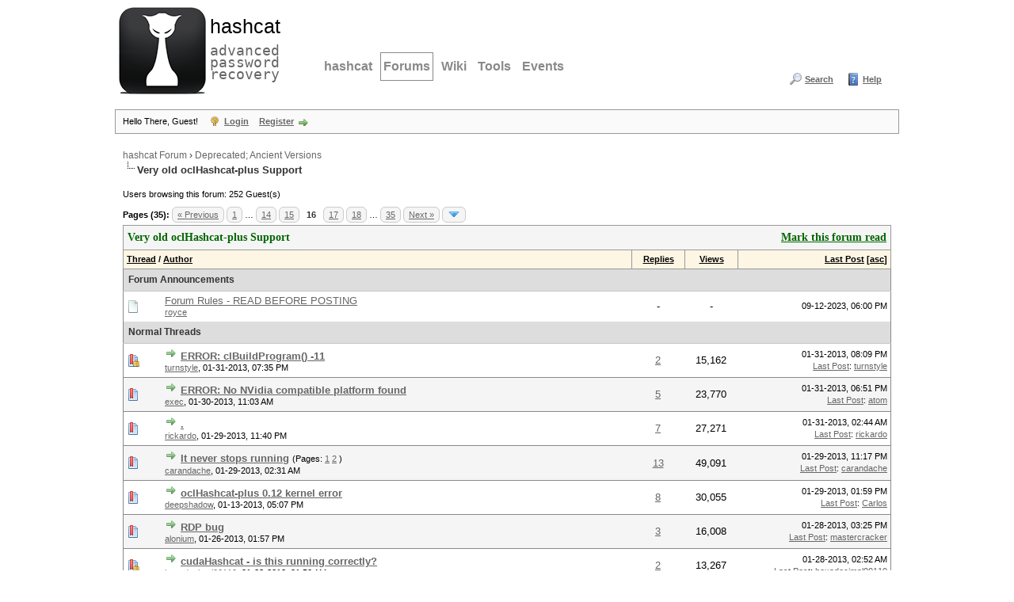

--- FILE ---
content_type: text/html; charset=UTF-8
request_url: https://hashcat.net/forum/forum-23-page-16.html
body_size: 10113
content:
<!DOCTYPE html PUBLIC "-//W3C//DTD XHTML 1.0 Transitional//EN" "http://www.w3.org/TR/xhtml1/DTD/xhtml1-transitional.dtd"><!-- start: forumdisplay -->
<html xml:lang="en" lang="en" xmlns="http://www.w3.org/1999/xhtml">
<head>
<title>hashcat Forum - Very old oclHashcat-plus Support </title>
<!-- start: headerinclude -->
<link rel="alternate" type="application/rss+xml" title="Latest Threads (RSS 2.0)" href="https://hashcat.net/forum/syndication.php" />
<link rel="alternate" type="application/atom+xml" title="Latest Threads (Atom 1.0)" href="https://hashcat.net/forum/syndication.php?type=atom1.0" />
<meta http-equiv="Content-Type" content="text/html; charset=UTF-8" />
<meta http-equiv="Content-Script-Type" content="text/javascript" />
<script type="text/javascript" src="https://hashcat.net/forum/jscripts/jquery.js?ver=1823"></script>
<script type="text/javascript" src="https://hashcat.net/forum/jscripts/jquery.plugins.min.js?ver=1821"></script>
<script type="text/javascript" src="https://hashcat.net/forum/jscripts/general.js?ver=1827"></script>

<link type="text/css" rel="stylesheet" href="https://hashcat.net/forum/cache/themes/theme14/global.min.css?t=1511425365" />
<link type="text/css" rel="stylesheet" href="https://hashcat.net/forum/cache/themes/theme1/star_ratings.min.css?t=1753078959" />
<link type="text/css" rel="stylesheet" href="https://hashcat.net/forum/cache/themes/theme1/thread_status.min.css?t=1753078959" />
<link type="text/css" rel="stylesheet" href="https://hashcat.net/forum/cache/themes/theme14/css3.min.css?t=1436306544" />
<link type="text/css" rel="stylesheet" href="https://hashcat.net/forum/cache/themes/theme14/latestposts.min.css?t=1436347495" />

<script type="text/javascript">
<!--
	lang.unknown_error = "An unknown error has occurred.";
	lang.confirm_title = "Please Confirm";
	lang.expcol_collapse = "[-]";
	lang.expcol_expand = "[+]";
	lang.select2_match = "One result is available, press enter to select it.";
	lang.select2_matches = "{1} results are available, use up and down arrow keys to navigate.";
	lang.select2_nomatches = "No matches found";
	lang.select2_inputtooshort_single = "Please enter one or more character";
	lang.select2_inputtooshort_plural = "Please enter {1} or more characters";
	lang.select2_inputtoolong_single = "Please delete one character";
	lang.select2_inputtoolong_plural = "Please delete {1} characters";
	lang.select2_selectiontoobig_single = "You can only select one item";
	lang.select2_selectiontoobig_plural = "You can only select {1} items";
	lang.select2_loadmore = "Loading more results&hellip;";
	lang.select2_searching = "Searching&hellip;";

	var templates = {
		modal: '<div class=\"modal\">\
	<div style=\"overflow-y: auto; max-height: 400px;\">\
		<table border=\"0\" cellspacing=\"0\" cellpadding=\"5\" class=\"tborder\">\
			<tr>\
				<td class=\"thead\"><strong>__title__</strong></td>\
			</tr>\
			<tr>\
				<td class=\"trow1\">__message__</td>\
			</tr>\
			<tr>\
				<td class=\"tfoot\">\
					<div style=\"text-align: center\" class=\"modal_buttons\">__buttons__</div>\
				</td>\
			</tr>\
		</table>\
	</div>\
</div>',
		modal_button: '<input type=\"submit\" class=\"button\" value=\"__title__\"/>&nbsp;'
	};

	var cookieDomain = "";
	var cookiePath = "/forum/";
	var cookiePrefix = "";
	var cookieSecureFlag = "0";
	var deleteevent_confirm = "Are you sure you want to delete this event?";
	var removeattach_confirm = "Are you sure you want to remove the selected attachment from this post?";
	var loading_text = 'Loading. <br />Please Wait&hellip;';
	var saving_changes = 'Saving changes&hellip;';
	var use_xmlhttprequest = "1";
	var my_post_key = "dcaaec835ffaa8840b26c96e6042199d";
	var rootpath = "https://hashcat.net/forum";
	var imagepath = "https://hashcat.net/forum/images";
  	var yes_confirm = "Yes";
	var no_confirm = "No";
	var MyBBEditor = null;
	var spinner_image = "https://hashcat.net/forum/images/spinner.gif";
	var spinner = "<img src='" + spinner_image +"' alt='' />";
	var modal_zindex = 9999;
// -->
</script>
<!-- end: headerinclude -->
<!-- start: forumdisplay_rssdiscovery -->
<link rel="alternate" type="application/rss+xml" title="Latest Threads in Very old oclHashcat-plus Support (RSS 2.0)" href="https://hashcat.net/forum/syndication.php?fid=23" />
<link rel="alternate" type="application/atom+xml" title="Latest Threads in Very old oclHashcat-plus Support (Atom 1.0)" href="https://hashcat.net/forum/syndication.php?type=atom1.0&amp;fid=23" />
<!-- end: forumdisplay_rssdiscovery -->
<script type="text/javascript">
<!--
	lang.no_new_posts = "Forum Contains No New Posts";
	lang.click_mark_read = "Click to mark this forum as read";
	lang.inline_edit_description = "(Click and hold to edit)";
	lang.post_fetch_error = "There was an error fetching the posts.";
// -->
</script>
<!-- jeditable (jquery) -->
<script type="text/javascript" src="https://hashcat.net/forum/jscripts/jeditable/jeditable.min.js"></script>
<script type="text/javascript" src="https://hashcat.net/forum/jscripts/inline_edit.js?ver=1821"></script>
</head>
<body>
<!-- start: header -->
<div id="container">
		<a name="top" id="top"></a>
		<div id="header">
			<div class="header">
				<h1><a href="/"><span>hashcat</span><br /> advanced password recovery</a></h1>
				<hr />
			</div>
			<div class="navigation">
				<ul>
					<li><a href="/hashcat/" title="hashcat">hashcat</a></li>
					<li class="open"><a href="/forum/" title="Hashcat Forums">Forums</a></li>
          <li><a href="/wiki/" title="Wiki">Wiki</a></li>
          <li><a href="/tools/" title="Tools">Tools</a></li>
          <li><a href="/events/" title="Events">Events</a></li>
				</ul>
			</div>
			<div class="clear">
			</div>			
			<div id="logo">
				<div class="wrapper">
					<ul class="menu top_links">
						
						<!-- start: header_menu_search -->
<li><a href="https://hashcat.net/forum/search.php" class="search">Search</a></li>
<!-- end: header_menu_search -->
						
						
						<li><a href="https://hashcat.net/forum/misc.php?action=help" class="help">Help</a></li>
					</ul>
				</div>
			    <br />
                <br />					
			</div>
			<div id="panel">
				<div class="upper">
					<div class="wrapper">
						<!-- start: header_welcomeblock_guest -->
						<!-- Continuation of div(class="upper") as opened in the header template -->
						<span class="welcome">Hello There, Guest! <a href="https://hashcat.net/forum/member.php?action=login" onclick="$('#quick_login').modal({ fadeDuration: 250, keepelement: true, zIndex: (typeof modal_zindex !== 'undefined' ? modal_zindex : 9999) }); return false;" class="login">Login</a> <a href="https://hashcat.net/forum/member.php?action=register" class="register">Register</a></span>
					</div>
				</div>
				<div class="modal" id="quick_login" style="display: none;">
					<form method="post" action="https://hashcat.net/forum/member.php">
						<input name="action" type="hidden" value="do_login" />
						<input name="url" type="hidden" value="" />
						<input name="quick_login" type="hidden" value="1" />
						<input name="my_post_key" type="hidden" value="dcaaec835ffaa8840b26c96e6042199d" />
						<table width="100%" cellspacing="1" cellpadding="4" border="0" class="tborder">
							<tr>
								<td class="thead" colspan="2"><strong>Login</strong></td>
							</tr>
							<!-- start: header_welcomeblock_guest_login_modal -->
<tr>
	<td class="trow1" width="25%"><strong>Username/Email:</strong></td>
	<td class="trow1"><input name="quick_username" id="quick_login_username" type="text" value="" class="textbox initial_focus" /></td>
</tr>
<tr>
	<td class="trow2"><strong>Password:</strong></td>
	<td class="trow2">
		<input name="quick_password" id="quick_login_password" type="password" value="" class="textbox" /><br />
		<a href="https://hashcat.net/forum/member.php?action=lostpw" class="lost_password">Lost Password?</a>
	</td>
</tr>
<tr>
	<td class="trow1">&nbsp;</td>
	<td class="trow1 remember_me">
		<input name="quick_remember" id="quick_login_remember" type="checkbox" value="yes" class="checkbox" checked="checked" />
		<label for="quick_login_remember">Remember me</label>
	</td>
</tr>
<tr>
	<td class="trow2" colspan="2">
		<div align="center"><input name="submit" type="submit" class="button" value="Login" /></div>
	</td>
</tr>
<!-- end: header_welcomeblock_guest_login_modal -->
						</table>
					</form>
				</div>
				<script type="text/javascript">
					$("#quick_login input[name='url']").val($(location).attr('href'));
				</script>
<!-- end: header_welcomeblock_guest -->
					<!-- </div> in header_welcomeblock_member and header_welcomeblock_guest -->
				<!-- </div> in header_welcomeblock_member and header_welcomeblock_guest -->
			</div>
		</div>
		<div id="content">
			<div class="wrapper">
				
				
				
				
				
				
				
				<!-- start: nav -->

<div class="navigation">
<!-- start: nav_bit -->
<a href="https://hashcat.net/forum/index.php">hashcat Forum</a><!-- start: nav_sep -->
&rsaquo;
<!-- end: nav_sep -->
<!-- end: nav_bit --><!-- start: nav_bit -->
<a href="forum-46.html">Deprecated; Ancient Versions</a>
<!-- end: nav_bit --><!-- start: nav_sep_active -->
<br /><img src="https://hashcat.net/forum/images/nav_bit.png" alt="" />
<!-- end: nav_sep_active --><!-- start: nav_bit_active -->
<span class="active">Very old oclHashcat-plus Support</span>
<!-- end: nav_bit_active -->
</div>
<!-- end: nav -->
				<br />
<!-- end: header -->

<!-- start: forumdisplay_usersbrowsing -->
<span class="smalltext">Users browsing this forum: 252 Guest(s)</span><br />
<!-- end: forumdisplay_usersbrowsing -->


<!-- start: forumdisplay_threadlist -->
<div class="float_left">
	<!-- start: multipage -->
<div class="pagination">
<span class="pages">Pages (35):</span>
<!-- start: multipage_prevpage -->
<a href="forum-23-page-15.html" class="pagination_previous">&laquo; Previous</a>
<!-- end: multipage_prevpage --><!-- start: multipage_start -->
<a href="forum-23.html" class="pagination_first">1</a>  &hellip;
<!-- end: multipage_start --><!-- start: multipage_page -->
<a href="forum-23-page-14.html" class="pagination_page">14</a>
<!-- end: multipage_page --><!-- start: multipage_page -->
<a href="forum-23-page-15.html" class="pagination_page">15</a>
<!-- end: multipage_page --><!-- start: multipage_page_current -->
 <span class="pagination_current">16</span>
<!-- end: multipage_page_current --><!-- start: multipage_page -->
<a href="forum-23-page-17.html" class="pagination_page">17</a>
<!-- end: multipage_page --><!-- start: multipage_page -->
<a href="forum-23-page-18.html" class="pagination_page">18</a>
<!-- end: multipage_page --><!-- start: multipage_end -->
&hellip;  <a href="forum-23-page-35.html" class="pagination_last">35</a>
<!-- end: multipage_end --><!-- start: multipage_nextpage -->
<a href="forum-23-page-17.html" class="pagination_next">Next &raquo;</a>
<!-- end: multipage_nextpage --><!-- start: multipage_jump_page -->
<div class="popup_menu drop_go_page" style="display: none;">
	<form action="forum-23.html" method="post">
		<label for="page">Jump to page:</label> <input type="number" class="textbox" name="page" value="16" size="4" min="1" max="35" />
		<input type="submit" class="button" value="Go" />
	</form>
</div>
<a href="javascript:void(0)" class="go_page" title="Jump to page"><img src="https://hashcat.net/forum/images/arrow_down.png" alt="Jump to page" /></a>&nbsp;
<script type="text/javascript">
	var go_page = 'go_page_' + $(".go_page").length;
	$(".go_page").last().attr('id', go_page);
	$(".drop_go_page").last().attr('id', go_page + '_popup');
	$('#' + go_page).popupMenu(false).on('click', function() {
		var drop_go_page = $(this).prev('.drop_go_page');
		if (drop_go_page.is(':visible')) {
			drop_go_page.find('.textbox').trigger('focus');
		}
	});
</script>
<!-- end: multipage_jump_page -->
</div>
<!-- end: multipage -->
</div>
<div class="float_right">
	
</div>
<table border="0" cellspacing="1" cellpadding="4" class="tborder clear">
	<tr>
		<td class="thead" colspan="6">
			<div class="float_right">
				<span class="smalltext"><strong><a href="misc.php?action=markread&amp;fid=23">Mark this forum read</a></strong></span>
			</div>
			<div>
				<strong>Very old oclHashcat-plus Support</strong>
			</div>
		</td>
	</tr>
	<tr>
		<td class="tcat" colspan="3" width="66%"><span class="smalltext"><strong><a href="forum-23-page-16.html?datecut=9999&amp;prefix=0&amp;sortby=subject&amp;order=asc">Thread</a>  / <a href="forum-23-page-16.html?datecut=9999&amp;prefix=0&amp;sortby=starter&amp;order=asc">Author</a> </strong></span></td>
		<td class="tcat" align="center" width="7%"><span class="smalltext"><strong><a href="forum-23-page-16.html?datecut=9999&amp;prefix=0&amp;sortby=replies&amp;order=desc">Replies</a> </strong></span></td>
		<td class="tcat" align="center" width="7%"><span class="smalltext"><strong><a href="forum-23-page-16.html?datecut=9999&amp;prefix=0&amp;sortby=views&amp;order=desc">Views</a> </strong></span></td>
		
		<td class="tcat" align="right" width="20%"><span class="smalltext"><strong><a href="forum-23-page-16.html?datecut=9999&amp;prefix=0&amp;sortby=lastpost&amp;order=desc">Last Post</a> <!-- start: forumdisplay_orderarrow -->
<span class="smalltext">[<a href="forum-23-page-16.html?datecut=9999&amp;prefix=0&amp;sortby=lastpost&amp;order=asc">asc</a>]</span>
<!-- end: forumdisplay_orderarrow --></strong></span></td>
		
	</tr>
	
	<!-- start: forumdisplay_announcements -->
<tr>
<td class="trow_sep" colspan="6">Forum Announcements</td>
</tr>
<!-- start: forumdisplay_announcements_announcement -->
<tr>
<td align="center" class="trow1 forumdisplay_announcement" width="2%"><span class="thread_status folder">&nbsp;</span></td>
<td align="center" class="trow1 forumdisplay_announcement" width="2%">&nbsp;</td>
<td class="trow1 forumdisplay_announcement">
	<a href="announcement-2.html" class="subject_old">Forum Rules - READ BEFORE POSTING</a>
	<div class="author smalltext"><a href="https://hashcat.net/forum/user-5685.html">royce</a></div>
</td>
<td align="center" class="trow1 forumdisplay_announcement">-</td>
<td align="center" class="trow1 forumdisplay_announcement">-</td>

<td class="trow1 forumdisplay_announcement" style="white-space: nowrap; text-align: right"><span class="smalltext">09-12-2023, 06:00 PM</span></td>

</tr>
<!-- end: forumdisplay_announcements_announcement -->
<!-- end: forumdisplay_announcements -->
	<!-- start: forumdisplay_threads_sep -->
<tr>
<td class="trow_sep" colspan="6">Normal Threads</td>
</tr>
<!-- end: forumdisplay_threads_sep --><!-- start: forumdisplay_thread -->
<tr class="inline_row">
	<td align="center" class="trow1 forumdisplay_regular" width="2%"><span class="thread_status newhotclosefolder" title="New posts. Hot thread. Closed thread.">&nbsp;</span></td>
	<td align="center" class="trow1 forumdisplay_regular" width="2%">&nbsp;</td>
	<td class="trow1 forumdisplay_regular">
		
		<div>
          <span> <!-- start: forumdisplay_thread_gotounread -->
<a href="thread-2019-newpost.html"><img src="https://hashcat.net/forum/images/jump.png" alt="Go to first unread post" title="Go to first unread post" /></a> 
<!-- end: forumdisplay_thread_gotounread --><span class=" subject_new" id="tid_2019"><a href="thread-2019.html">ERROR: clBuildProgram() -11</a></span></span>
			<div><span class="author smalltext"><a href="https://hashcat.net/forum/user-2655.html">turnstyle</a>, </span><span class="thread_start_datetime smalltext">01-31-2013, 07:35 PM</span></div>
		</div>
	</td>
	<td align="center" class="trow1 forumdisplay_regular"><a href="https://hashcat.net/forum/misc.php?action=whoposted&tid=2019" onclick="MyBB.whoPosted(2019); return false;">2</a></td>
	<td align="center" class="trow1 forumdisplay_regular">15,162</td>
	
	<td class="trow1 forumdisplay_regular" style="white-space: nowrap; text-align: right;">
		<span class="lastpost smalltext">01-31-2013, 08:09 PM<br />
		<a href="thread-2019-lastpost.html">Last Post</a>: <a href="https://hashcat.net/forum/user-2655.html">turnstyle</a></span>
	</td>

</tr>
<!-- end: forumdisplay_thread --><!-- start: forumdisplay_thread -->
<tr class="inline_row">
	<td align="center" class="trow2 forumdisplay_regular" width="2%"><span class="thread_status newhotfolder" title="New posts. Hot thread.">&nbsp;</span></td>
	<td align="center" class="trow2 forumdisplay_regular" width="2%">&nbsp;</td>
	<td class="trow2 forumdisplay_regular">
		
		<div>
          <span> <!-- start: forumdisplay_thread_gotounread -->
<a href="thread-2013-newpost.html"><img src="https://hashcat.net/forum/images/jump.png" alt="Go to first unread post" title="Go to first unread post" /></a> 
<!-- end: forumdisplay_thread_gotounread --><span class=" subject_new" id="tid_2013"><a href="thread-2013.html">ERROR: No NVidia compatible platform found</a></span></span>
			<div><span class="author smalltext"><a href="https://hashcat.net/forum/user-2651.html">exec</a>, </span><span class="thread_start_datetime smalltext">01-30-2013, 11:03 AM</span></div>
		</div>
	</td>
	<td align="center" class="trow2 forumdisplay_regular"><a href="https://hashcat.net/forum/misc.php?action=whoposted&tid=2013" onclick="MyBB.whoPosted(2013); return false;">5</a></td>
	<td align="center" class="trow2 forumdisplay_regular">23,770</td>
	
	<td class="trow2 forumdisplay_regular" style="white-space: nowrap; text-align: right;">
		<span class="lastpost smalltext">01-31-2013, 06:51 PM<br />
		<a href="thread-2013-lastpost.html">Last Post</a>: <a href="https://hashcat.net/forum/user-1.html">atom</a></span>
	</td>

</tr>
<!-- end: forumdisplay_thread --><!-- start: forumdisplay_thread -->
<tr class="inline_row">
	<td align="center" class="trow1 forumdisplay_regular" width="2%"><span class="thread_status newhotfolder" title="New posts. Hot thread.">&nbsp;</span></td>
	<td align="center" class="trow1 forumdisplay_regular" width="2%">&nbsp;</td>
	<td class="trow1 forumdisplay_regular">
		
		<div>
          <span> <!-- start: forumdisplay_thread_gotounread -->
<a href="thread-2010-newpost.html"><img src="https://hashcat.net/forum/images/jump.png" alt="Go to first unread post" title="Go to first unread post" /></a> 
<!-- end: forumdisplay_thread_gotounread --><span class=" subject_new" id="tid_2010"><a href="thread-2010.html">.</a></span></span>
			<div><span class="author smalltext"><a href="https://hashcat.net/forum/user-2649.html">rickardo</a>, </span><span class="thread_start_datetime smalltext">01-29-2013, 11:40 PM</span></div>
		</div>
	</td>
	<td align="center" class="trow1 forumdisplay_regular"><a href="https://hashcat.net/forum/misc.php?action=whoposted&tid=2010" onclick="MyBB.whoPosted(2010); return false;">7</a></td>
	<td align="center" class="trow1 forumdisplay_regular">27,271</td>
	
	<td class="trow1 forumdisplay_regular" style="white-space: nowrap; text-align: right;">
		<span class="lastpost smalltext">01-31-2013, 02:44 AM<br />
		<a href="thread-2010-lastpost.html">Last Post</a>: <a href="https://hashcat.net/forum/user-2649.html">rickardo</a></span>
	</td>

</tr>
<!-- end: forumdisplay_thread --><!-- start: forumdisplay_thread -->
<tr class="inline_row">
	<td align="center" class="trow2 forumdisplay_regular" width="2%"><span class="thread_status newhotfolder" title="New posts. Hot thread.">&nbsp;</span></td>
	<td align="center" class="trow2 forumdisplay_regular" width="2%">&nbsp;</td>
	<td class="trow2 forumdisplay_regular">
		
		<div>
          <span> <!-- start: forumdisplay_thread_gotounread -->
<a href="thread-2005-newpost.html"><img src="https://hashcat.net/forum/images/jump.png" alt="Go to first unread post" title="Go to first unread post" /></a> 
<!-- end: forumdisplay_thread_gotounread --><span class=" subject_new" id="tid_2005"><a href="thread-2005.html">It never stops running</a></span><!-- start: forumdisplay_thread_multipage -->
 <span class="smalltext">(Pages: <!-- start: forumdisplay_thread_multipage_page -->
<a href="thread-2005.html">1</a> 
<!-- end: forumdisplay_thread_multipage_page --><!-- start: forumdisplay_thread_multipage_page -->
<a href="thread-2005-page-2.html">2</a> 
<!-- end: forumdisplay_thread_multipage_page -->)</span>
<!-- end: forumdisplay_thread_multipage --></span>
			<div><span class="author smalltext"><a href="https://hashcat.net/forum/user-2647.html">carandache</a>, </span><span class="thread_start_datetime smalltext">01-29-2013, 02:31 AM</span></div>
		</div>
	</td>
	<td align="center" class="trow2 forumdisplay_regular"><a href="https://hashcat.net/forum/misc.php?action=whoposted&tid=2005" onclick="MyBB.whoPosted(2005); return false;">13</a></td>
	<td align="center" class="trow2 forumdisplay_regular">49,091</td>
	
	<td class="trow2 forumdisplay_regular" style="white-space: nowrap; text-align: right;">
		<span class="lastpost smalltext">01-29-2013, 11:17 PM<br />
		<a href="thread-2005-lastpost.html">Last Post</a>: <a href="https://hashcat.net/forum/user-2647.html">carandache</a></span>
	</td>

</tr>
<!-- end: forumdisplay_thread --><!-- start: forumdisplay_thread -->
<tr class="inline_row">
	<td align="center" class="trow1 forumdisplay_regular" width="2%"><span class="thread_status newhotfolder" title="New posts. Hot thread.">&nbsp;</span></td>
	<td align="center" class="trow1 forumdisplay_regular" width="2%">&nbsp;</td>
	<td class="trow1 forumdisplay_regular">
		
		<div>
          <span> <!-- start: forumdisplay_thread_gotounread -->
<a href="thread-1943-newpost.html"><img src="https://hashcat.net/forum/images/jump.png" alt="Go to first unread post" title="Go to first unread post" /></a> 
<!-- end: forumdisplay_thread_gotounread --><span class=" subject_new" id="tid_1943"><a href="thread-1943.html">oclHashcat-plus 0.12 kernel error</a></span></span>
			<div><span class="author smalltext"><a href="https://hashcat.net/forum/user-2587.html">deepshadow</a>, </span><span class="thread_start_datetime smalltext">01-13-2013, 05:07 PM</span></div>
		</div>
	</td>
	<td align="center" class="trow1 forumdisplay_regular"><a href="https://hashcat.net/forum/misc.php?action=whoposted&tid=1943" onclick="MyBB.whoPosted(1943); return false;">8</a></td>
	<td align="center" class="trow1 forumdisplay_regular">30,055</td>
	
	<td class="trow1 forumdisplay_regular" style="white-space: nowrap; text-align: right;">
		<span class="lastpost smalltext">01-29-2013, 01:59 PM<br />
		<a href="thread-1943-lastpost.html">Last Post</a>: <a href="https://hashcat.net/forum/user-2585.html">Carlos</a></span>
	</td>

</tr>
<!-- end: forumdisplay_thread --><!-- start: forumdisplay_thread -->
<tr class="inline_row">
	<td align="center" class="trow2 forumdisplay_regular" width="2%"><span class="thread_status newhotfolder" title="New posts. Hot thread.">&nbsp;</span></td>
	<td align="center" class="trow2 forumdisplay_regular" width="2%">&nbsp;</td>
	<td class="trow2 forumdisplay_regular">
		
		<div>
          <span> <!-- start: forumdisplay_thread_gotounread -->
<a href="thread-1989-newpost.html"><img src="https://hashcat.net/forum/images/jump.png" alt="Go to first unread post" title="Go to first unread post" /></a> 
<!-- end: forumdisplay_thread_gotounread --><span class=" subject_new" id="tid_1989"><a href="thread-1989.html">RDP bug</a></span></span>
			<div><span class="author smalltext"><a href="https://hashcat.net/forum/user-1223.html">alonium</a>, </span><span class="thread_start_datetime smalltext">01-26-2013, 01:57 PM</span></div>
		</div>
	</td>
	<td align="center" class="trow2 forumdisplay_regular"><a href="https://hashcat.net/forum/misc.php?action=whoposted&tid=1989" onclick="MyBB.whoPosted(1989); return false;">3</a></td>
	<td align="center" class="trow2 forumdisplay_regular">16,008</td>
	
	<td class="trow2 forumdisplay_regular" style="white-space: nowrap; text-align: right;">
		<span class="lastpost smalltext">01-28-2013, 03:25 PM<br />
		<a href="thread-1989-lastpost.html">Last Post</a>: <a href="https://hashcat.net/forum/user-6.html">mastercracker</a></span>
	</td>

</tr>
<!-- end: forumdisplay_thread --><!-- start: forumdisplay_thread -->
<tr class="inline_row">
	<td align="center" class="trow1 forumdisplay_regular" width="2%"><span class="thread_status newhotclosefolder" title="New posts. Hot thread. Closed thread.">&nbsp;</span></td>
	<td align="center" class="trow1 forumdisplay_regular" width="2%">&nbsp;</td>
	<td class="trow1 forumdisplay_regular">
		
		<div>
          <span> <!-- start: forumdisplay_thread_gotounread -->
<a href="thread-1994-newpost.html"><img src="https://hashcat.net/forum/images/jump.png" alt="Go to first unread post" title="Go to first unread post" /></a> 
<!-- end: forumdisplay_thread_gotounread --><span class=" subject_new" id="tid_1994"><a href="thread-1994.html">cudaHashcat - is this running correctly?</a></span></span>
			<div><span class="author smalltext"><a href="https://hashcat.net/forum/user-2639.html">hexadecimal00110</a>, </span><span class="thread_start_datetime smalltext">01-28-2013, 01:50 AM</span></div>
		</div>
	</td>
	<td align="center" class="trow1 forumdisplay_regular"><a href="https://hashcat.net/forum/misc.php?action=whoposted&tid=1994" onclick="MyBB.whoPosted(1994); return false;">2</a></td>
	<td align="center" class="trow1 forumdisplay_regular">13,267</td>
	
	<td class="trow1 forumdisplay_regular" style="white-space: nowrap; text-align: right;">
		<span class="lastpost smalltext">01-28-2013, 02:52 AM<br />
		<a href="thread-1994-lastpost.html">Last Post</a>: <a href="https://hashcat.net/forum/user-2639.html">hexadecimal00110</a></span>
	</td>

</tr>
<!-- end: forumdisplay_thread --><!-- start: forumdisplay_thread -->
<tr class="inline_row">
	<td align="center" class="trow2 forumdisplay_regular" width="2%"><span class="thread_status newhotfolder" title="New posts. Hot thread.">&nbsp;</span></td>
	<td align="center" class="trow2 forumdisplay_regular" width="2%">&nbsp;</td>
	<td class="trow2 forumdisplay_regular">
		
		<div>
          <span> <!-- start: forumdisplay_thread_gotounread -->
<a href="thread-1987-newpost.html"><img src="https://hashcat.net/forum/images/jump.png" alt="Go to first unread post" title="Go to first unread post" /></a> 
<!-- end: forumdisplay_thread_gotounread --><span class=" subject_new" id="tid_1987"><a href="thread-1987.html">lower gpu util in linux</a></span><!-- start: forumdisplay_thread_multipage -->
 <span class="smalltext">(Pages: <!-- start: forumdisplay_thread_multipage_page -->
<a href="thread-1987.html">1</a> 
<!-- end: forumdisplay_thread_multipage_page --><!-- start: forumdisplay_thread_multipage_page -->
<a href="thread-1987-page-2.html">2</a> 
<!-- end: forumdisplay_thread_multipage_page -->)</span>
<!-- end: forumdisplay_thread_multipage --></span>
			<div><span class="author smalltext"><a href="https://hashcat.net/forum/user-2598.html">hoze</a>, </span><span class="thread_start_datetime smalltext">01-25-2013, 06:38 PM</span></div>
		</div>
	</td>
	<td align="center" class="trow2 forumdisplay_regular"><a href="https://hashcat.net/forum/misc.php?action=whoposted&tid=1987" onclick="MyBB.whoPosted(1987); return false;">11</a></td>
	<td align="center" class="trow2 forumdisplay_regular">54,644</td>
	
	<td class="trow2 forumdisplay_regular" style="white-space: nowrap; text-align: right;">
		<span class="lastpost smalltext">01-27-2013, 08:39 PM<br />
		<a href="thread-1987-lastpost.html">Last Post</a>: <a href="https://hashcat.net/forum/user-2598.html">hoze</a></span>
	</td>

</tr>
<!-- end: forumdisplay_thread --><!-- start: forumdisplay_thread -->
<tr class="inline_row">
	<td align="center" class="trow1 forumdisplay_regular" width="2%"><span class="thread_status newhotfolder" title="New posts. Hot thread.">&nbsp;</span></td>
	<td align="center" class="trow1 forumdisplay_regular" width="2%">&nbsp;</td>
	<td class="trow1 forumdisplay_regular">
		
		<div>
          <span> <!-- start: forumdisplay_thread_gotounread -->
<a href="thread-1991-newpost.html"><img src="https://hashcat.net/forum/images/jump.png" alt="Go to first unread post" title="Go to first unread post" /></a> 
<!-- end: forumdisplay_thread_gotounread --><span class=" subject_new" id="tid_1991"><a href="thread-1991.html">Bug oclHashcat-plus 0.12 ERROR:  cuMemcpyDtoH () 999</a></span></span>
			<div><span class="author smalltext"><a href="https://hashcat.net/forum/user-2635.html">James1</a>, </span><span class="thread_start_datetime smalltext">01-26-2013, 08:55 PM</span></div>
		</div>
	</td>
	<td align="center" class="trow1 forumdisplay_regular"><a href="https://hashcat.net/forum/misc.php?action=whoposted&tid=1991" onclick="MyBB.whoPosted(1991); return false;">4</a></td>
	<td align="center" class="trow1 forumdisplay_regular">26,059</td>
	
	<td class="trow1 forumdisplay_regular" style="white-space: nowrap; text-align: right;">
		<span class="lastpost smalltext">01-27-2013, 09:46 AM<br />
		<a href="thread-1991-lastpost.html">Last Post</a>: <a href="https://hashcat.net/forum/user-1.html">atom</a></span>
	</td>

</tr>
<!-- end: forumdisplay_thread --><!-- start: forumdisplay_thread -->
<tr class="inline_row">
	<td align="center" class="trow2 forumdisplay_regular" width="2%"><span class="thread_status newhotfolder" title="New posts. Hot thread.">&nbsp;</span></td>
	<td align="center" class="trow2 forumdisplay_regular" width="2%">&nbsp;</td>
	<td class="trow2 forumdisplay_regular">
		
		<div>
          <span> <!-- start: forumdisplay_thread_gotounread -->
<a href="thread-1983-newpost.html"><img src="https://hashcat.net/forum/images/jump.png" alt="Go to first unread post" title="Go to first unread post" /></a> 
<!-- end: forumdisplay_thread_gotounread --><span class=" subject_new" id="tid_1983"><a href="thread-1983.html">wpa/wpa2 minimum and maximum password</a></span><!-- start: forumdisplay_thread_multipage -->
 <span class="smalltext">(Pages: <!-- start: forumdisplay_thread_multipage_page -->
<a href="thread-1983.html">1</a> 
<!-- end: forumdisplay_thread_multipage_page --><!-- start: forumdisplay_thread_multipage_page -->
<a href="thread-1983-page-2.html">2</a> 
<!-- end: forumdisplay_thread_multipage_page --><!-- start: forumdisplay_thread_multipage_page -->
<a href="thread-1983-page-3.html">3</a> 
<!-- end: forumdisplay_thread_multipage_page --><!-- start: forumdisplay_thread_multipage_page -->
<a href="thread-1983-page-4.html">4</a> 
<!-- end: forumdisplay_thread_multipage_page -->)</span>
<!-- end: forumdisplay_thread_multipage --></span>
			<div><span class="author smalltext"><a href="https://hashcat.net/forum/user-2598.html">hoze</a>, </span><span class="thread_start_datetime smalltext">01-23-2013, 09:45 PM</span></div>
		</div>
	</td>
	<td align="center" class="trow2 forumdisplay_regular"><a href="https://hashcat.net/forum/misc.php?action=whoposted&tid=1983" onclick="MyBB.whoPosted(1983); return false;">36</a></td>
	<td align="center" class="trow2 forumdisplay_regular">206,815</td>
	
	<td class="trow2 forumdisplay_regular" style="white-space: nowrap; text-align: right;">
		<span class="lastpost smalltext">01-26-2013, 12:30 AM<br />
		<a href="thread-1983-lastpost.html">Last Post</a>: <a href="https://hashcat.net/forum/user-174.html">blandyuk</a></span>
	</td>

</tr>
<!-- end: forumdisplay_thread --><!-- start: forumdisplay_thread -->
<tr class="inline_row">
	<td align="center" class="trow1 forumdisplay_regular" width="2%"><span class="thread_status newhotfolder" title="New posts. Hot thread.">&nbsp;</span></td>
	<td align="center" class="trow1 forumdisplay_regular" width="2%">&nbsp;</td>
	<td class="trow1 forumdisplay_regular">
		
		<div>
          <span> <!-- start: forumdisplay_thread_gotounread -->
<a href="thread-1986-newpost.html"><img src="https://hashcat.net/forum/images/jump.png" alt="Go to first unread post" title="Go to first unread post" /></a> 
<!-- end: forumdisplay_thread_gotounread --><span class=" subject_new" id="tid_1986"><a href="thread-1986.html">smf ha without last char</a></span></span>
			<div><span class="author smalltext"><a href="https://hashcat.net/forum/user-2516.html">Szulik</a>, </span><span class="thread_start_datetime smalltext">01-25-2013, 06:04 PM</span></div>
		</div>
	</td>
	<td align="center" class="trow1 forumdisplay_regular"><a href="https://hashcat.net/forum/misc.php?action=whoposted&tid=1986" onclick="MyBB.whoPosted(1986); return false;">1</a></td>
	<td align="center" class="trow1 forumdisplay_regular">12,579</td>
	
	<td class="trow1 forumdisplay_regular" style="white-space: nowrap; text-align: right;">
		<span class="lastpost smalltext">01-25-2013, 08:18 PM<br />
		<a href="thread-1986-lastpost.html">Last Post</a>: <a href="https://hashcat.net/forum/user-6.html">mastercracker</a></span>
	</td>

</tr>
<!-- end: forumdisplay_thread --><!-- start: forumdisplay_thread -->
<tr class="inline_row">
	<td align="center" class="trow2 forumdisplay_regular" width="2%"><span class="thread_status newhotfolder" title="New posts. Hot thread.">&nbsp;</span></td>
	<td align="center" class="trow2 forumdisplay_regular" width="2%">&nbsp;</td>
	<td class="trow2 forumdisplay_regular">
		
		<div>
          <span> <!-- start: forumdisplay_thread_gotounread -->
<a href="thread-1981-newpost.html"><img src="https://hashcat.net/forum/images/jump.png" alt="Go to first unread post" title="Go to first unread post" /></a> 
<!-- end: forumdisplay_thread_gotounread --><span class=" subject_new" id="tid_1981"><a href="thread-1981.html">[HELP] Need support about small cracking system</a></span></span>
			<div><span class="author smalltext"><a href="https://hashcat.net/forum/user-2626.html">unname2012</a>, </span><span class="thread_start_datetime smalltext">01-23-2013, 07:50 AM</span></div>
		</div>
	</td>
	<td align="center" class="trow2 forumdisplay_regular"><a href="https://hashcat.net/forum/misc.php?action=whoposted&tid=1981" onclick="MyBB.whoPosted(1981); return false;">7</a></td>
	<td align="center" class="trow2 forumdisplay_regular">32,959</td>
	
	<td class="trow2 forumdisplay_regular" style="white-space: nowrap; text-align: right;">
		<span class="lastpost smalltext">01-25-2013, 07:02 AM<br />
		<a href="thread-1981-lastpost.html">Last Post</a>: <a href="https://hashcat.net/forum/user-963.html">forumhero</a></span>
	</td>

</tr>
<!-- end: forumdisplay_thread --><!-- start: forumdisplay_thread -->
<tr class="inline_row">
	<td align="center" class="trow1 forumdisplay_regular" width="2%"><span class="thread_status newhotfolder" title="New posts. Hot thread.">&nbsp;</span></td>
	<td align="center" class="trow1 forumdisplay_regular" width="2%">&nbsp;</td>
	<td class="trow1 forumdisplay_regular">
		
		<div>
          <span> <!-- start: forumdisplay_thread_gotounread -->
<a href="thread-1845-newpost.html"><img src="https://hashcat.net/forum/images/jump.png" alt="Go to first unread post" title="Go to first unread post" /></a> 
<!-- end: forumdisplay_thread_gotounread --><span class=" subject_new" id="tid_1845"><a href="thread-1845.html">vcl woes</a></span><!-- start: forumdisplay_thread_multipage -->
 <span class="smalltext">(Pages: <!-- start: forumdisplay_thread_multipage_page -->
<a href="thread-1845.html">1</a> 
<!-- end: forumdisplay_thread_multipage_page --><!-- start: forumdisplay_thread_multipage_page -->
<a href="thread-1845-page-2.html">2</a> 
<!-- end: forumdisplay_thread_multipage_page --><!-- start: forumdisplay_thread_multipage_page -->
<a href="thread-1845-page-3.html">3</a> 
<!-- end: forumdisplay_thread_multipage_page --><!-- start: forumdisplay_thread_multipage_page -->
<a href="thread-1845-page-4.html">4</a> 
<!-- end: forumdisplay_thread_multipage_page -->)</span>
<!-- end: forumdisplay_thread_multipage --></span>
			<div><span class="author smalltext"><a href="https://hashcat.net/forum/user-2481.html">magnum</a>, </span><span class="thread_start_datetime smalltext">12-18-2012, 10:01 PM</span></div>
		</div>
	</td>
	<td align="center" class="trow1 forumdisplay_regular"><a href="https://hashcat.net/forum/misc.php?action=whoposted&tid=1845" onclick="MyBB.whoPosted(1845); return false;">37</a></td>
	<td align="center" class="trow1 forumdisplay_regular">140,635</td>
	
	<td class="trow1 forumdisplay_regular" style="white-space: nowrap; text-align: right;">
		<span class="lastpost smalltext">01-23-2013, 11:19 AM<br />
		<a href="thread-1845-lastpost.html">Last Post</a>: <a href="https://hashcat.net/forum/user-1.html">atom</a></span>
	</td>

</tr>
<!-- end: forumdisplay_thread --><!-- start: forumdisplay_thread -->
<tr class="inline_row">
	<td align="center" class="trow2 forumdisplay_regular" width="2%"><span class="thread_status newhotfolder" title="New posts. Hot thread.">&nbsp;</span></td>
	<td align="center" class="trow2 forumdisplay_regular" width="2%">&nbsp;</td>
	<td class="trow2 forumdisplay_regular">
		
		<div>
          <span> <!-- start: forumdisplay_thread_gotounread -->
<a href="thread-1965-newpost.html"><img src="https://hashcat.net/forum/images/jump.png" alt="Go to first unread post" title="Go to first unread post" /></a> 
<!-- end: forumdisplay_thread_gotounread --><span class=" subject_new" id="tid_1965"><a href="thread-1965.html">Hashcat 0.12 no responding</a></span><!-- start: forumdisplay_thread_multipage -->
 <span class="smalltext">(Pages: <!-- start: forumdisplay_thread_multipage_page -->
<a href="thread-1965.html">1</a> 
<!-- end: forumdisplay_thread_multipage_page --><!-- start: forumdisplay_thread_multipage_page -->
<a href="thread-1965-page-2.html">2</a> 
<!-- end: forumdisplay_thread_multipage_page -->)</span>
<!-- end: forumdisplay_thread_multipage --></span>
			<div><span class="author smalltext"><a href="https://hashcat.net/forum/user-2607.html">yofbalibump</a>, </span><span class="thread_start_datetime smalltext">01-18-2013, 12:39 PM</span></div>
		</div>
	</td>
	<td align="center" class="trow2 forumdisplay_regular"><a href="https://hashcat.net/forum/misc.php?action=whoposted&tid=1965" onclick="MyBB.whoPosted(1965); return false;">13</a></td>
	<td align="center" class="trow2 forumdisplay_regular">56,443</td>
	
	<td class="trow2 forumdisplay_regular" style="white-space: nowrap; text-align: right;">
		<span class="lastpost smalltext">01-20-2013, 08:04 PM<br />
		<a href="thread-1965-lastpost.html">Last Post</a>: <a href="https://hashcat.net/forum/user-4.html">Rolf</a></span>
	</td>

</tr>
<!-- end: forumdisplay_thread --><!-- start: forumdisplay_thread -->
<tr class="inline_row">
	<td align="center" class="trow1 forumdisplay_regular" width="2%"><span class="thread_status newhotclosefolder" title="New posts. Hot thread. Closed thread.">&nbsp;</span></td>
	<td align="center" class="trow1 forumdisplay_regular" width="2%"><!-- start: forumdisplay_thread_icon -->
<img src="images/icons/exclamation.gif" alt="Exclamation" title="Exclamation" />
<!-- end: forumdisplay_thread_icon --></td>
	<td class="trow1 forumdisplay_regular">
		
		<div>
          <span> <!-- start: forumdisplay_thread_gotounread -->
<a href="thread-1899-newpost.html"><img src="https://hashcat.net/forum/images/jump.png" alt="Go to first unread post" title="Go to first unread post" /></a> 
<!-- end: forumdisplay_thread_gotounread --><span class=" subject_new" id="tid_1899"><a href="thread-1899.html">HELP, oclHashcat-plus 0.12  ERROR: cuMemcpyDtoH() 700</a></span><!-- start: forumdisplay_thread_multipage -->
 <span class="smalltext">(Pages: <!-- start: forumdisplay_thread_multipage_page -->
<a href="thread-1899.html">1</a> 
<!-- end: forumdisplay_thread_multipage_page --><!-- start: forumdisplay_thread_multipage_page -->
<a href="thread-1899-page-2.html">2</a> 
<!-- end: forumdisplay_thread_multipage_page --><!-- start: forumdisplay_thread_multipage_page -->
<a href="thread-1899-page-3.html">3</a> 
<!-- end: forumdisplay_thread_multipage_page -->)</span>
<!-- end: forumdisplay_thread_multipage --></span>
			<div><span class="author smalltext"><a href="https://hashcat.net/forum/user-2184.html">Ahui</a>, </span><span class="thread_start_datetime smalltext">01-03-2013, 03:26 PM</span></div>
		</div>
	</td>
	<td align="center" class="trow1 forumdisplay_regular"><a href="https://hashcat.net/forum/misc.php?action=whoposted&tid=1899" onclick="MyBB.whoPosted(1899); return false;">20</a></td>
	<td align="center" class="trow1 forumdisplay_regular">67,496</td>
	
	<td class="trow1 forumdisplay_regular" style="white-space: nowrap; text-align: right;">
		<span class="lastpost smalltext">01-20-2013, 07:00 AM<br />
		<a href="thread-1899-lastpost.html">Last Post</a>: <a href="https://hashcat.net/forum/user-2184.html">Ahui</a></span>
	</td>

</tr>
<!-- end: forumdisplay_thread --><!-- start: forumdisplay_thread -->
<tr class="inline_row">
	<td align="center" class="trow2 forumdisplay_regular" width="2%"><span class="thread_status newhotclosefolder" title="New posts. Hot thread. Closed thread.">&nbsp;</span></td>
	<td align="center" class="trow2 forumdisplay_regular" width="2%">&nbsp;</td>
	<td class="trow2 forumdisplay_regular">
		
		<div>
          <span> <!-- start: forumdisplay_thread_gotounread -->
<a href="thread-1951-newpost.html"><img src="https://hashcat.net/forum/images/jump.png" alt="Go to first unread post" title="Go to first unread post" /></a> 
<!-- end: forumdisplay_thread_gotounread --><span class=" subject_new" id="tid_1951"><a href="thread-1951.html">Rules not working with Combination Attack in OCLHashCat-Plus?</a></span></span>
			<div><span class="author smalltext"><a href="https://hashcat.net/forum/user-2592.html">SopalajoArrierez</a>, </span><span class="thread_start_datetime smalltext">01-14-2013, 11:10 PM</span></div>
		</div>
	</td>
	<td align="center" class="trow2 forumdisplay_regular"><a href="https://hashcat.net/forum/misc.php?action=whoposted&tid=1951" onclick="MyBB.whoPosted(1951); return false;">4</a></td>
	<td align="center" class="trow2 forumdisplay_regular">19,034</td>
	
	<td class="trow2 forumdisplay_regular" style="white-space: nowrap; text-align: right;">
		<span class="lastpost smalltext">01-19-2013, 05:16 PM<br />
		<a href="thread-1951-lastpost.html">Last Post</a>: <a href="https://hashcat.net/forum/user-2592.html">SopalajoArrierez</a></span>
	</td>

</tr>
<!-- end: forumdisplay_thread --><!-- start: forumdisplay_thread -->
<tr class="inline_row">
	<td align="center" class="trow1 forumdisplay_regular" width="2%"><span class="thread_status newhotfolder" title="New posts. Hot thread.">&nbsp;</span></td>
	<td align="center" class="trow1 forumdisplay_regular" width="2%">&nbsp;</td>
	<td class="trow1 forumdisplay_regular">
		
		<div>
          <span> <!-- start: forumdisplay_thread_gotounread -->
<a href="thread-1969-newpost.html"><img src="https://hashcat.net/forum/images/jump.png" alt="Go to first unread post" title="Go to first unread post" /></a> 
<!-- end: forumdisplay_thread_gotounread --><span class=" subject_new" id="tid_1969"><a href="thread-1969.html">Bug about statistics</a></span></span>
			<div><span class="author smalltext"><a href="https://hashcat.net/forum/user-2294.html">Atlantis</a>, </span><span class="thread_start_datetime smalltext">01-19-2013, 12:01 PM</span></div>
		</div>
	</td>
	<td align="center" class="trow1 forumdisplay_regular"><a href="https://hashcat.net/forum/misc.php?action=whoposted&tid=1969" onclick="MyBB.whoPosted(1969); return false;">4</a></td>
	<td align="center" class="trow1 forumdisplay_regular">19,592</td>
	
	<td class="trow1 forumdisplay_regular" style="white-space: nowrap; text-align: right;">
		<span class="lastpost smalltext">01-19-2013, 03:20 PM<br />
		<a href="thread-1969-lastpost.html">Last Post</a>: <a href="https://hashcat.net/forum/user-1.html">atom</a></span>
	</td>

</tr>
<!-- end: forumdisplay_thread --><!-- start: forumdisplay_thread -->
<tr class="inline_row">
	<td align="center" class="trow2 forumdisplay_regular" width="2%"><span class="thread_status newhotfolder" title="New posts. Hot thread.">&nbsp;</span></td>
	<td align="center" class="trow2 forumdisplay_regular" width="2%">&nbsp;</td>
	<td class="trow2 forumdisplay_regular">
		
		<div>
          <span> <!-- start: forumdisplay_thread_gotounread -->
<a href="thread-1966-newpost.html"><img src="https://hashcat.net/forum/images/jump.png" alt="Go to first unread post" title="Go to first unread post" /></a> 
<!-- end: forumdisplay_thread_gotounread --><span class=" subject_new" id="tid_1966"><a href="thread-1966.html">create hash file from cap</a></span></span>
			<div><span class="author smalltext"><a href="https://hashcat.net/forum/user-2578.html">exus_28</a>, </span><span class="thread_start_datetime smalltext">01-18-2013, 01:16 PM</span></div>
		</div>
	</td>
	<td align="center" class="trow2 forumdisplay_regular"><a href="https://hashcat.net/forum/misc.php?action=whoposted&tid=1966" onclick="MyBB.whoPosted(1966); return false;">9</a></td>
	<td align="center" class="trow2 forumdisplay_regular">108,795</td>
	
	<td class="trow2 forumdisplay_regular" style="white-space: nowrap; text-align: right;">
		<span class="lastpost smalltext">01-19-2013, 03:00 AM<br />
		<a href="thread-1966-lastpost.html">Last Post</a>: <a href="https://hashcat.net/forum/user-2578.html">exus_28</a></span>
	</td>

</tr>
<!-- end: forumdisplay_thread --><!-- start: forumdisplay_thread -->
<tr class="inline_row">
	<td align="center" class="trow1 forumdisplay_regular" width="2%"><span class="thread_status newhotfolder" title="New posts. Hot thread.">&nbsp;</span></td>
	<td align="center" class="trow1 forumdisplay_regular" width="2%">&nbsp;</td>
	<td class="trow1 forumdisplay_regular">
		
		<div>
          <span> <!-- start: forumdisplay_thread_gotounread -->
<a href="thread-1935-newpost.html"><img src="https://hashcat.net/forum/images/jump.png" alt="Go to first unread post" title="Go to first unread post" /></a> 
<!-- end: forumdisplay_thread_gotounread --><span class=" subject_new" id="tid_1935"><a href="thread-1935.html">WPA/WPA2 which hashcat, which rules ?</a></span></span>
			<div><span class="author smalltext"><a href="https://hashcat.net/forum/user-2575.html">Stealthpenguin</a>, </span><span class="thread_start_datetime smalltext">01-10-2013, 03:04 PM</span></div>
		</div>
	</td>
	<td align="center" class="trow1 forumdisplay_regular"><a href="https://hashcat.net/forum/misc.php?action=whoposted&tid=1935" onclick="MyBB.whoPosted(1935); return false;">9</a></td>
	<td align="center" class="trow1 forumdisplay_regular">49,739</td>
	
	<td class="trow1 forumdisplay_regular" style="white-space: nowrap; text-align: right;">
		<span class="lastpost smalltext">01-18-2013, 09:41 PM<br />
		<a href="thread-1935-lastpost.html">Last Post</a>: <a href="https://hashcat.net/forum/user-2472.html">dwjs1974</a></span>
	</td>

</tr>
<!-- end: forumdisplay_thread --><!-- start: forumdisplay_thread -->
<tr class="inline_row">
	<td align="center" class="trow2 forumdisplay_regular" width="2%"><span class="thread_status newhotfolder" title="New posts. Hot thread.">&nbsp;</span></td>
	<td align="center" class="trow2 forumdisplay_regular" width="2%"><!-- start: forumdisplay_thread_icon -->
<img src="images/icons/question.gif" alt="Question" title="Question" />
<!-- end: forumdisplay_thread_icon --></td>
	<td class="trow2 forumdisplay_regular">
		
		<div>
          <span> <!-- start: forumdisplay_thread_gotounread -->
<a href="thread-1955-newpost.html"><img src="https://hashcat.net/forum/images/jump.png" alt="Go to first unread post" title="Go to first unread post" /></a> 
<!-- end: forumdisplay_thread_gotounread --><span class=" subject_new" id="tid_1955"><a href="thread-1955.html">How to use the cap2hccap64.exe</a></span></span>
			<div><span class="author smalltext"><a href="https://hashcat.net/forum/user-2586.html">Junjie Yang</a>, </span><span class="thread_start_datetime smalltext">01-15-2013, 04:19 PM</span></div>
		</div>
	</td>
	<td align="center" class="trow2 forumdisplay_regular"><a href="https://hashcat.net/forum/misc.php?action=whoposted&tid=1955" onclick="MyBB.whoPosted(1955); return false;">2</a></td>
	<td align="center" class="trow2 forumdisplay_regular">14,764</td>
	
	<td class="trow2 forumdisplay_regular" style="white-space: nowrap; text-align: right;">
		<span class="lastpost smalltext">01-18-2013, 09:39 PM<br />
		<a href="thread-1955-lastpost.html">Last Post</a>: <a href="https://hashcat.net/forum/user-4.html">Rolf</a></span>
	</td>

</tr>
<!-- end: forumdisplay_thread -->
	<!-- start: forumdisplay_forumsort -->
<tr>
		<td class="tfoot" align="right" colspan="6">
			<form action="forumdisplay.php" method="get">
				<input type="hidden" name="fid" value="23" />
				<select name="sortby">
					<option value="subject">Sort by: Subject</option>
					<option value="lastpost" selected="selected">Sort by: Last Post</option>
					<option value="starter">Sort by: Author</option>
					<option value="started">Sort by: Creation Time</option>
					
					<option value="replies">Sort by: Replies</option>
					<option value="views">Sort by: Views</option>
				</select>
				<select name="order">
					<option value="asc">Order: Ascending</option>
					<option value="desc" selected="selected">Order: Descending</option>
				</select>
				<select name="datecut">
					<option value="1">From: Today</option>
					<option value="5">From: 5 Days Ago</option>
					<option value="10">From: 10 Days Ago</option>
					<option value="20">From: 20 Days Ago</option>
					<option value="50">From: 50 Days Ago</option>
					<option value="75">From: 75 Days Ago</option>
					<option value="100">From: 100 Days Ago</option>
					<option value="365">From: The Last Year</option>
					<option value="9999" selected="selected">From: The Beginning</option>
				</select>
				
				<!-- start: gobutton -->
<input type="submit" class="button" value="Go" />
<!-- end: gobutton -->
			</form>
		</td>
	</tr>
<!-- end: forumdisplay_forumsort -->
</table>
<div class="float_left">
	<!-- start: multipage -->
<div class="pagination">
<span class="pages">Pages (35):</span>
<!-- start: multipage_prevpage -->
<a href="forum-23-page-15.html" class="pagination_previous">&laquo; Previous</a>
<!-- end: multipage_prevpage --><!-- start: multipage_start -->
<a href="forum-23.html" class="pagination_first">1</a>  &hellip;
<!-- end: multipage_start --><!-- start: multipage_page -->
<a href="forum-23-page-14.html" class="pagination_page">14</a>
<!-- end: multipage_page --><!-- start: multipage_page -->
<a href="forum-23-page-15.html" class="pagination_page">15</a>
<!-- end: multipage_page --><!-- start: multipage_page_current -->
 <span class="pagination_current">16</span>
<!-- end: multipage_page_current --><!-- start: multipage_page -->
<a href="forum-23-page-17.html" class="pagination_page">17</a>
<!-- end: multipage_page --><!-- start: multipage_page -->
<a href="forum-23-page-18.html" class="pagination_page">18</a>
<!-- end: multipage_page --><!-- start: multipage_end -->
&hellip;  <a href="forum-23-page-35.html" class="pagination_last">35</a>
<!-- end: multipage_end --><!-- start: multipage_nextpage -->
<a href="forum-23-page-17.html" class="pagination_next">Next &raquo;</a>
<!-- end: multipage_nextpage --><!-- start: multipage_jump_page -->
<div class="popup_menu drop_go_page" style="display: none;">
	<form action="forum-23.html" method="post">
		<label for="page">Jump to page:</label> <input type="number" class="textbox" name="page" value="16" size="4" min="1" max="35" />
		<input type="submit" class="button" value="Go" />
	</form>
</div>
<a href="javascript:void(0)" class="go_page" title="Jump to page"><img src="https://hashcat.net/forum/images/arrow_down.png" alt="Jump to page" /></a>&nbsp;
<script type="text/javascript">
	var go_page = 'go_page_' + $(".go_page").length;
	$(".go_page").last().attr('id', go_page);
	$(".drop_go_page").last().attr('id', go_page + '_popup');
	$('#' + go_page).popupMenu(false).on('click', function() {
		var drop_go_page = $(this).prev('.drop_go_page');
		if (drop_go_page.is(':visible')) {
			drop_go_page.find('.textbox').trigger('focus');
		}
	});
</script>
<!-- end: multipage_jump_page -->
</div>
<!-- end: multipage -->
</div>
<div class="float_right" style="margin-top: 4px;">
	
</div>
<br class="clear" />
<br />
<div class="float_left">
	<div class="float_left">
		<dl class="thread_legend smalltext">
			<dd><span class="thread_status newfolder" title="New Posts">&nbsp;</span> New Posts</dd>
			<dd><span class="thread_status newhotfolder" title="Hot Thread (New)">&nbsp;</span> Hot Thread (New)</dd>
			<dd><span class="thread_status hotfolder" title="Hot Thread (No New)">&nbsp;</span> Hot Thread (No New)</dd>
		</dl>
	</div>
	<div class="float_left">
		<dl class="thread_legend smalltext">
			<dd><span class="thread_status folder" title="No New Posts">&nbsp;</span> No New Posts</dd>
			<dd><span class="thread_status dot_folder" title="Contains Posts by You">&nbsp;</span> Contains Posts by You</dd>
			<dd><span class="thread_status closefolder" title="Closed Thread">&nbsp;</span> Closed Thread</dd>
		</dl>
	</div>
	<br class="clear" />
</div>
<div class="float_right" style="text-align: right;">
	
	<!-- start: forumdisplay_searchforum -->
<form action="search.php">
	<span class="smalltext"><strong>Search this Forum:</strong></span>
	<input type="text" class="textbox" name="keywords" /> <!-- start: gobutton -->
<input type="submit" class="button" value="Go" />
<!-- end: gobutton -->
	<input type="hidden" name="action" value="do_search" />
	<input type="hidden" name="forums[]" value="23" />
	<input type="hidden" name="postthread" value="1" />
	</form><br />
<!-- end: forumdisplay_searchforum -->
	
</div>
<br class="clear" />
<!-- end: forumdisplay_threadlist -->
<!-- start: footer -->

	</div>
</div>
<div id="footer">
	<div class="upper">
		<div class="wrapper">
			
			
			<ul class="menu bottom_links">
				<!-- start: footer_showteamlink -->
<li><a href="showteam.php">Forum Team</a></li>
<!-- end: footer_showteamlink -->
				<!-- start: footer_contactus -->
<li><a href="mailto:atom@hashcat.net">Contact Us</a></li>
<!-- end: footer_contactus -->
				<li><a href="https://hashcat.net/">hashcat Homepage</a></li>
				<li><a href="#top">Return to Top</a></li>
				<li><a href="https://hashcat.net/forum/archive/index.php?forum-23.html">Lite (Archive) Mode</a></li>
				<li><a href="https://hashcat.net/forum/misc.php?action=markread">Mark all forums read</a></li>
				<li><a href="https://hashcat.net/forum/misc.php?action=syndication">RSS Syndication</a></li>
			</ul>
		</div>
	</div>
	<div class="lower">
		<div class="wrapper">
			<span id="current_time"><strong>Current time:</strong> 12-26-2025, 10:32 PM</span>
			<span id="copyright">
				<!-- MyBB is free software developed and maintained by a volunteer community.
					It would be much appreciated by the MyBB Group if you left the full copyright and "powered by" notice intact,
					to show your support for MyBB.  If you choose to remove or modify the copyright below,
					you may be refused support on the MyBB Community Forums.

					This is free software, support us and we'll support you. -->
				Powered By <a href="https://mybb.com" target="_blank" rel="noopener">MyBB</a>, &copy; 2002-2025 <a href="https://mybb.com" target="_blank" rel="noopener">MyBB Group</a>.
				<!-- End powered by -->
			</span>
		</div>
	</div>
</div>
<!-- The following piece of code allows MyBB to run scheduled tasks. DO NOT REMOVE --><!-- End task image code -->

</div>
<!-- end: footer -->
</body>
</html>
<!-- end: forumdisplay -->